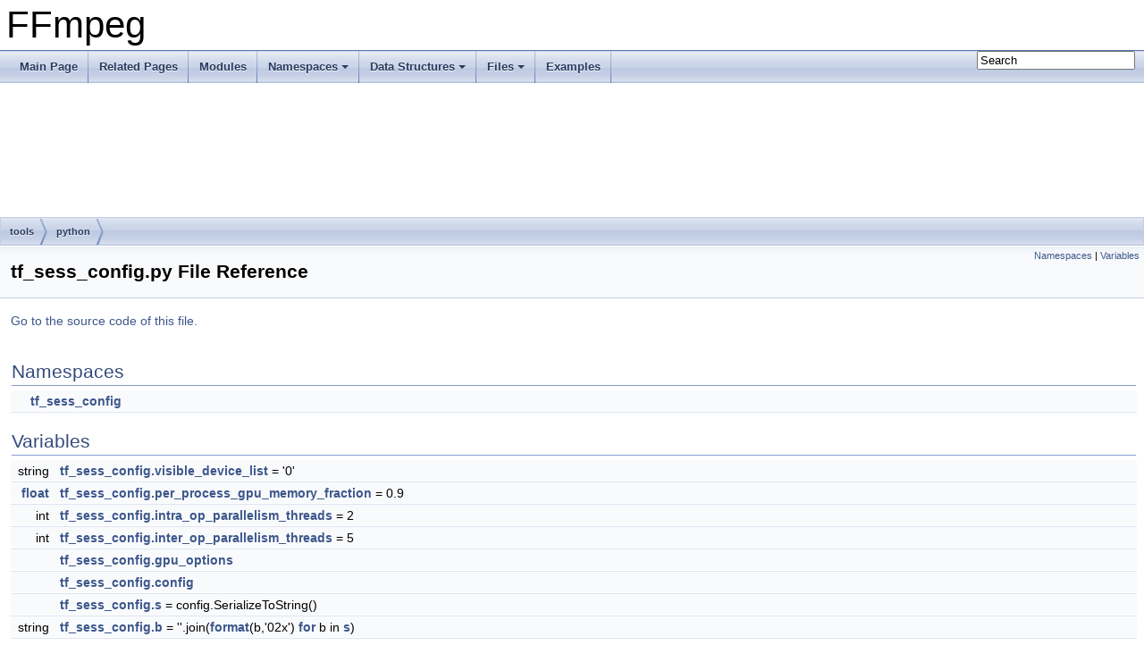

--- FILE ---
content_type: text/html
request_url: https://ffmpeg.org/doxygen/trunk/tf__sess__config_8py.html
body_size: 2196
content:
<!DOCTYPE html PUBLIC "-//W3C//DTD XHTML 1.0 Transitional//EN" "https://www.w3.org/TR/xhtml1/DTD/xhtml1-transitional.dtd">
<html xmlns="http://www.w3.org/1999/xhtml">
<head>
<meta http-equiv="Content-Type" content="text/xhtml;charset=UTF-8"/>
<meta http-equiv="X-UA-Compatible" content="IE=9"/>
<meta name="generator" content="Doxygen 1.8.17"/>
<meta name="viewport" content="width=device-width, initial-scale=1"/>
<title>FFmpeg: tools/python/tf_sess_config.py File Reference</title>
<link href="tabs.css" rel="stylesheet" type="text/css"/>
<script type="text/javascript" src="jquery.js"></script>
<script type="text/javascript" src="dynsections.js"></script>
<link href="search/search.css" rel="stylesheet" type="text/css"/>
<script type="text/javascript" src="search/searchdata.js"></script>
<script type="text/javascript" src="search/search.js"></script>
<link href="doxygen.css" rel="stylesheet" type="text/css" />
</head>
<body>
<div id="top"><!-- do not remove this div, it is closed by doxygen! -->
<div id="titlearea">
<table cellspacing="0" cellpadding="0">
 <tbody>
 <tr style="height: 56px;">
  <td id="projectalign" style="padding-left: 0.5em;">
   <div id="projectname">FFmpeg
   </div>
  </td>
 </tr>
 </tbody>
</table>
</div>
<!-- end header part -->
<!-- Generated by Doxygen 1.8.17 -->
<script type="text/javascript">
/* @license magnet:?xt=urn:btih:cf05388f2679ee054f2beb29a391d25f4e673ac3&amp;dn=gpl-2.0.txt GPL-v2 */
var searchBox = new SearchBox("searchBox", "search",false,'Search');
/* @license-end */
</script>
<script type="text/javascript" src="menudata.js"></script>
<script type="text/javascript" src="menu.js"></script>
<script type="text/javascript">
/* @license magnet:?xt=urn:btih:cf05388f2679ee054f2beb29a391d25f4e673ac3&amp;dn=gpl-2.0.txt GPL-v2 */
$(function() {
  initMenu('',true,false,'search.php','Search');
  $(document).ready(function() { init_search(); });
});
/* @license-end */</script>
<div id="main-nav"></div>
<!-- window showing the filter options -->
<div id="MSearchSelectWindow"
     onmouseover="return searchBox.OnSearchSelectShow()"
     onmouseout="return searchBox.OnSearchSelectHide()"
     onkeydown="return searchBox.OnSearchSelectKey(event)">
</div>

<!-- iframe showing the search results (closed by default) -->
<div id="MSearchResultsWindow">
<iframe src="javascript:void(0)" frameborder="0" 
        name="MSearchResults" id="MSearchResults">
</iframe>
</div>

<div id="nav-path" class="navpath">
  <ul>
<li class="navelem"><a class="el" href="dir_4eeb864c4eec08c7d6b9d3b0352cfdde.html">tools</a></li><li class="navelem"><a class="el" href="dir_be251f16c1ff7106db4330aed5cca4ba.html">python</a></li>  </ul>
</div>
</div><!-- top -->
<div class="header">
  <div class="summary">
<a href="#namespaces">Namespaces</a> &#124;
<a href="#var-members">Variables</a>  </div>
  <div class="headertitle">
<div class="title">tf_sess_config.py File Reference</div>  </div>
</div><!--header-->
<div class="contents">

<p><a href="tf__sess__config_8py_source.html">Go to the source code of this file.</a></p>
<table class="memberdecls">
<tr class="heading"><td colspan="2"><h2 class="groupheader"><a name="namespaces"></a>
Namespaces</h2></td></tr>
<tr class="memitem:namespacetf__sess__config"><td class="memItemLeft" align="right" valign="top"> &#160;</td><td class="memItemRight" valign="bottom"><a class="el" href="namespacetf__sess__config.html">tf_sess_config</a></td></tr>
<tr class="separator:"><td class="memSeparator" colspan="2">&#160;</td></tr>
</table><table class="memberdecls">
<tr class="heading"><td colspan="2"><h2 class="groupheader"><a name="var-members"></a>
Variables</h2></td></tr>
<tr class="memitem:a5b4751080e47cbe7bafc5a9457180af1"><td class="memItemLeft" align="right" valign="top">string&#160;</td><td class="memItemRight" valign="bottom"><a class="el" href="namespacetf__sess__config.html#a5b4751080e47cbe7bafc5a9457180af1">tf_sess_config.visible_device_list</a> = '0'</td></tr>
<tr class="separator:a5b4751080e47cbe7bafc5a9457180af1"><td class="memSeparator" colspan="2">&#160;</td></tr>
<tr class="memitem:afb7f2850a6cd0d771542e5ff533795f3"><td class="memItemLeft" align="right" valign="top"><a class="el" href="af__crystalizer_8c.html#a6a1bb6ed41f44b60e7bd83b0e9945aa7">float</a>&#160;</td><td class="memItemRight" valign="bottom"><a class="el" href="namespacetf__sess__config.html#afb7f2850a6cd0d771542e5ff533795f3">tf_sess_config.per_process_gpu_memory_fraction</a> = 0.9</td></tr>
<tr class="separator:afb7f2850a6cd0d771542e5ff533795f3"><td class="memSeparator" colspan="2">&#160;</td></tr>
<tr class="memitem:a14982e96f2f1a5ddcc5008631cc70996"><td class="memItemLeft" align="right" valign="top">int&#160;</td><td class="memItemRight" valign="bottom"><a class="el" href="namespacetf__sess__config.html#a14982e96f2f1a5ddcc5008631cc70996">tf_sess_config.intra_op_parallelism_threads</a> = 2</td></tr>
<tr class="separator:a14982e96f2f1a5ddcc5008631cc70996"><td class="memSeparator" colspan="2">&#160;</td></tr>
<tr class="memitem:ae1796040dd286c59ab18cc4bb187e33a"><td class="memItemLeft" align="right" valign="top">int&#160;</td><td class="memItemRight" valign="bottom"><a class="el" href="namespacetf__sess__config.html#ae1796040dd286c59ab18cc4bb187e33a">tf_sess_config.inter_op_parallelism_threads</a> = 5</td></tr>
<tr class="separator:ae1796040dd286c59ab18cc4bb187e33a"><td class="memSeparator" colspan="2">&#160;</td></tr>
<tr class="memitem:acba9e11e2118d9b1a8152a97e8e77efb"><td class="memItemLeft" align="right" valign="top">&#160;</td><td class="memItemRight" valign="bottom"><a class="el" href="namespacetf__sess__config.html#acba9e11e2118d9b1a8152a97e8e77efb">tf_sess_config.gpu_options</a></td></tr>
<tr class="separator:acba9e11e2118d9b1a8152a97e8e77efb"><td class="memSeparator" colspan="2">&#160;</td></tr>
<tr class="memitem:a7636ffeb24c13709dbdc5eef568c719c"><td class="memItemLeft" align="right" valign="top">&#160;</td><td class="memItemRight" valign="bottom"><a class="el" href="namespacetf__sess__config.html#a7636ffeb24c13709dbdc5eef568c719c">tf_sess_config.config</a></td></tr>
<tr class="separator:a7636ffeb24c13709dbdc5eef568c719c"><td class="memSeparator" colspan="2">&#160;</td></tr>
<tr class="memitem:aae0736e393aea2578fcbfa3048cae10b"><td class="memItemLeft" align="right" valign="top">&#160;</td><td class="memItemRight" valign="bottom"><a class="el" href="namespacetf__sess__config.html#aae0736e393aea2578fcbfa3048cae10b">tf_sess_config.s</a> = config.SerializeToString()</td></tr>
<tr class="separator:aae0736e393aea2578fcbfa3048cae10b"><td class="memSeparator" colspan="2">&#160;</td></tr>
<tr class="memitem:a70f801aa9cc0ac18fcf8ab480d0a81eb"><td class="memItemLeft" align="right" valign="top">string&#160;</td><td class="memItemRight" valign="bottom"><a class="el" href="namespacetf__sess__config.html#a70f801aa9cc0ac18fcf8ab480d0a81eb">tf_sess_config.b</a> = ''.join(<a class="el" href="filter__design_8txt.html#a7d537039ea0e18164d9edb0b5ca984dd">format</a>(b,'02x') <a class="el" href="vf__mcdeint_8c.html#aa6b65a3c34c4c343c1f0911b724b5ea0">for</a> b in <a class="el" href="sw__rgb_8c.html#a517a4433fe5466cc6af1c80c538b0881">s</a>)</td></tr>
<tr class="separator:a70f801aa9cc0ac18fcf8ab480d0a81eb"><td class="memSeparator" colspan="2">&#160;</td></tr>
</table>
</div><!-- contents -->
<!-- start footer part -->
<hr class="footer"/><address class="footer"><small>
Generated on Wed Jan 28 2026 19:24:07 for FFmpeg by &#160;<a href="http://www.doxygen.org/index.html">
<img class="footer" src="doxygen.png" alt="doxygen"/>
</a> 1.8.17
</small></address>
</body>
</html>
